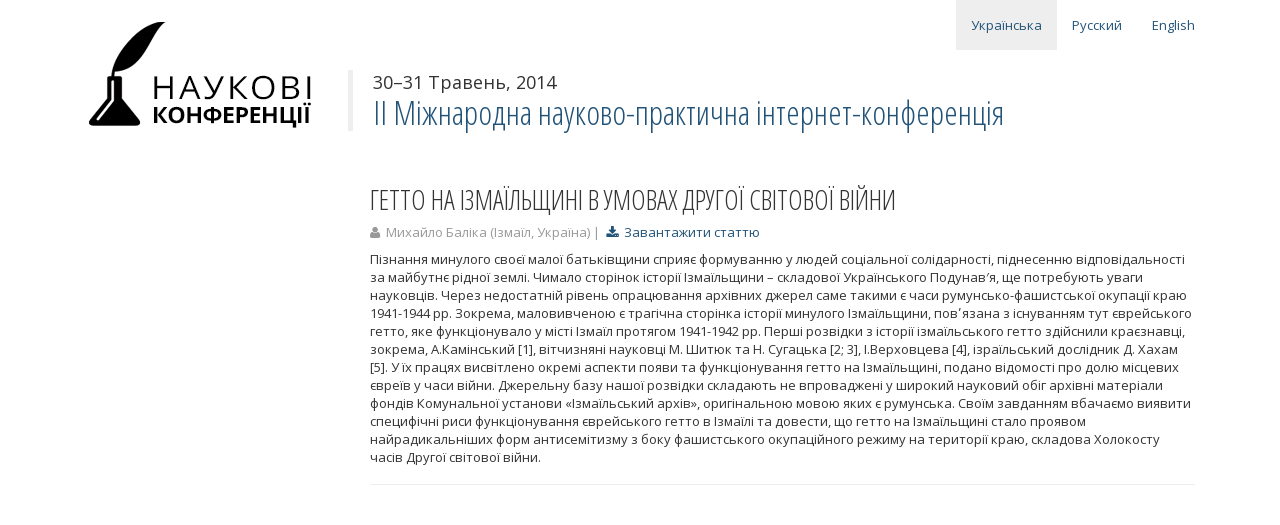

--- FILE ---
content_type: text/html; charset=utf-8
request_url: http://conferences.neasmo.org.ua/uk/art/549
body_size: 3064
content:
<!DOCTYPE html><html><head><title>ГЕТТО НА ІЗМАЇЛЬЩИНІ В УМОВАХ ДРУГОЇ СВІТОВОЇ ВІЙНИ | Історія | ІІ Міжнародна науково-практична інтернет-конференція – 30-31 Травень 2014 | Наукові Конференції</title>
<meta content=" Пізнання минулого своєї малої батьківщини сприяє формуванню у людей соціальної солідарності, піднесенню відповідальності за майбутнє рідної землі. Чимало сторінок історії Ізмаїльщини – складової У..." name="description" /><link href="http://fonts.googleapis.com/css?family=Open+Sans:400,600|Open+Sans+Condensed:300&amp;subset=latin,cyrillic-ext" rel="stylesheet" type="text/css" /><link data-turbolinks-track="true" href="/assets/application-863d322f918d26af92328718cb1427a1.css" media="all" rel="stylesheet" /><script data-turbolinks-track="true" src="/assets/application-5b35cf9bb3d9936afc61f5dd63dcab79.js"></script><meta content="authenticity_token" name="csrf-param" />
<meta content="Nc+b0cVgJV44QUR+Qp/7r5JNbzyFMwheWYVLuRH9yH4=" name="csrf-token" /><script type="text/javascript">(function(i,s,o,g,r,a,m){i['GoogleAnalyticsObject']=r;i[r]=i[r]||function(){
(i[r].q=i[r].q||[]).push(arguments)},i[r].l=1*new Date();a=s.createElement(o),
m=s.getElementsByTagName(o)[0];a.async=1;a.src=g;m.parentNode.insertBefore(a,m)
})(window,document,'script','//www.google-analytics.com/analytics.js','ga');
ga('create', 'UA-47699763-1', 'neasmo.org.ua');
ga('require', 'displayfeatures');
ga('send', 'pageview');</script></head><body><div id="wrap"><div class="container"><div class="header"><div class="row"><div class="col-lg-3"><div class="navbar-header"><div class="navbar-brand text-muted"><a href="http://conferences.neasmo.org.ua/uk" title="Наукові Конференції"><img alt="Наукові Конференції" src="/assets/logo-uk-8ca0d71d4ec142d4730cac95f48b0de2.png" /></a></div></div></div><div class="col-lg-9"><div class="row navigation"><div class="col-lg-12"><ul class="nav navbar-nav pull-right"><li class="active"><a href="/uk/art/549">Українська</a></li><li><a href="/ru/art/549">Русский</a></li><li><a href="/en/art/549">English</a></li></ul></div></div><div class="row"><div class="col-lg-12 title"><p class="dates">30&ndash;31 Травень, 2014</p><h1><a href="/uk/conf/5">ІІ Міжнародна науково-практична інтернет-конференція</a></h1></div></div></div></div></div><div class="container"><div class="show" id="article"><div class="row"><div class="col-lg-3"></div><div class="col-lg-9"><div class="body"><h2>ГЕТТО НА ІЗМАЇЛЬЩИНІ В УМОВАХ ДРУГОЇ СВІТОВОЇ ВІЙНИ</h2><p class="text-muted"><i class="fa fa-user"></i>&nbsp; Михайло Баліка (Ізмаїл, Україна)&nbsp;|&nbsp; <a href="/uploads/article/file/549/mykhailo_istoriia_30-31.5.2014.zip"><i class="fa fa-download"></i>&nbsp; Завантажити статтю</a></p><div class="entry"><p>          Пізнання минулого своєї малої батьківщини сприяє формуванню у людей соціальної солідарності, піднесенню відповідальності за майбутнє рідної землі. Чимало сторінок історії Ізмаїльщини – складової Українського Подунав′я, ще потребують уваги науковців. Через недостатній рівень опрацювання архівних джерел саме такими є часи румунсько-фашистської окупації краю 1941-1944 рр. Зокрема, маловивченою є трагічна сторінка історії минулого Ізмаїльщини, повʹязана з існуванням тут єврейського гетто, яке функціонувало у місті Ізмаїл протягом 1941-1942 рр.  
 Перші розвідки з історії ізмаїльського гетто здійснили краєзнавці, зокрема, А.Камінський [1], вітчизняні науковці М. Шитюк та Н. Сугацька [2; 3], І.Верховцева [4], ізраїльський дослідник Д. Хахам [5]. У їх працях висвітлено окремі аспекти появи та функціонування гетто на Ізмаїльщині, подано відомості про долю місцевих євреїв у часи війни. Джерельну базу нашої розвідки складають не впроваджені у широкий науковий обіг архівні матеріали фондів Комунальної установи «Ізмаїльський архів», оригінальною мовою яких є румунська. Своїм завданням вбачаємо виявити специфічні риси функціонування єврейського гетто в Ізмаїлі та довести, що гетто на Ізмаїльщині стало проявом найрадикальніших форм антисемітизму з боку фашистського окупаційного режиму на території краю, складова Холокосту часів Другої світової війни.
</p></div></div><hr /><div class="comments"><div id="disqus_thread"></div><script type="text/javascript">var disqus_shortname = 'sci-conf';
var disqus_identifier = 'art-549';
var disqus_title = 'ГЕТТО НА ІЗМАЇЛЬЩИНІ В УМОВАХ ДРУГОЇ СВІТОВОЇ ВІЙНИ';
(function() {
    var dsq = document.createElement('script'); dsq.type = 'text/javascript'; dsq.async = true;
    dsq.src = '//' + disqus_shortname + '.disqus.com/embed.js';
    (document.getElementsByTagName('head')[0] || document.getElementsByTagName('body')[0]).appendChild(dsq);
})();</script><noscript>Please enable JavaScript to view the comments </noscript></div></div></div></div></div></div></div><div id="footer"><div class="container"><div class="col-xs-4"><p class="text-muted"><b>Контактні телефони:</b><br /><i class="fa fa-phone"></i>&nbsp;&nbsp; +380 (97) 923 16 58<br /><i class="fa fa-envelope"></i>&nbsp; <a href="mailto:neasmo@gmail.com">Написати листа</a></p></div><div class="col-xs-5"><p class="text-muted"><b>Адреса оргкомітету:</b><br />08401, Київська обл. м. Переяслав-Хмельницький<br>вул. Сухомлинського, 32, гурт. 1, кім. 108.</p></div><div class="col-xs-3"><p class="text-muted text-right">Розробка та підтримка<br /><a href="http://alexponomarenko.com/" target="_blank">Олександр Пономаренко</a><br />2009 &ndash; 2026</p></div></div></div></body></html>